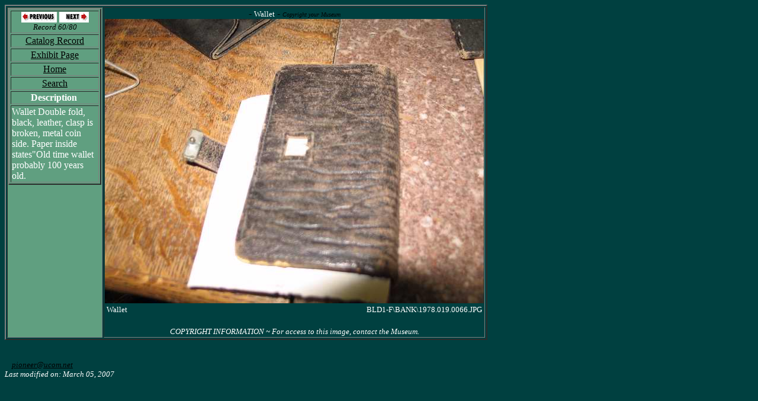

--- FILE ---
content_type: text/html
request_url: https://pioneer-krier.com/vewebsite2/exhibit4/e40060b.htm
body_size: 966
content:

<!-- This HTML document was generated by PastPerfect vExhibit -->
<!-- On 03/05/2007 -->
<html>
<head><title>1978.019.0066 Wallet image</title></head>
<body link="#000000" alink="red" vlink="#ffffff" bgcolor="#004040">
  <table width="815" border="2">
    <tr>
      <td width="175" valign="top" bgcolor="#609f80" > 
        <table width="100%" border="2">
          <tr> 
            <td height="23"> 
             <div align="center">
               <a href="e40059b.htm"><img src="../previousarrow.gif" alt="Previous" WIDTH="60" HEIGHT="18" align="top"></a>
                <a href="e40061b.htm"><img src="../nextarrow.gif" alt="Next" WIDTH="50" HEIGHT="18" align="top"></a>
                <br><font color="#000000" size="2"><i>Record 60/80</i></font>
              </div>
           </td>
          </tr>
          <tr> 
            <td> 
              <div align="center"><a href="e40060a.htm">Catalog Record</a></div>
         </td>
       </tr>
       <tr> 
         <td> 
           <div align="center"><a href="vexmain4.htm"> Exhibit Page</a></div>
         </td>
       </tr>
       <tr> 
         <td> 
           <div align="center"><a href="../index.htm">Home</a></div>
         </td>
       </tr>
       <tr> 
        <td> 
          <div align="center"><a href="../search4.htm">Search</a></div>
         </td>
       </tr>
      <tr>
       <td>
         <div align="center"><font color="#ffffff" size="3"><b>Description&nbsp</b></font></div>
       </td>
       </tr>
       <tr> 
         <td><font color="#ffffff" size="3">Wallet
Double fold, black, leather, clasp is broken, metal coin side.  Paper inside states"Old time wallet probably 100 years old.</font></td>
       </tr>
     </table>
   </td>

   <td width="640"> 
     <div align="center"><b><font size="3" face="palatino, times" color="#ffffff"></font></b>  
      - <font size="2" face="palatino, times" color="#ffffff">Wallet</font> 
      - <font color="#000000" size="1"><i>Copyright your Museum</i></font> 
      <br><img src="./images/e40060b.jpg" alt="Image" width="640" height="480">
      <table width="100%" border="0">
      <tr>
        <td><font color="#ffffff" size="2">Wallet</font></td>
        <td>
          <div align="right"><font color="#ffffff" size="2">BLD1-F\BANK\1978.019.0066.JPG</font></div>
        </td>
      </tr>
    </table>
      <br><font color="#ffffff" size="2"><i>
           COPYRIGHT INFORMATION ~ For access to this image, contact the Museum.</i></font>
    </div>
   </td>
   </tr>
  </table>
  <br><p>  <font color="#ffffff" size="2"><i>&nbsp &nbsp       <a href="mailto:pioneer@ucom.net">pioneer@ucom.net</a><br>        Last modified on: March 05, 2007</i></font>
</p>
</body>
</html>